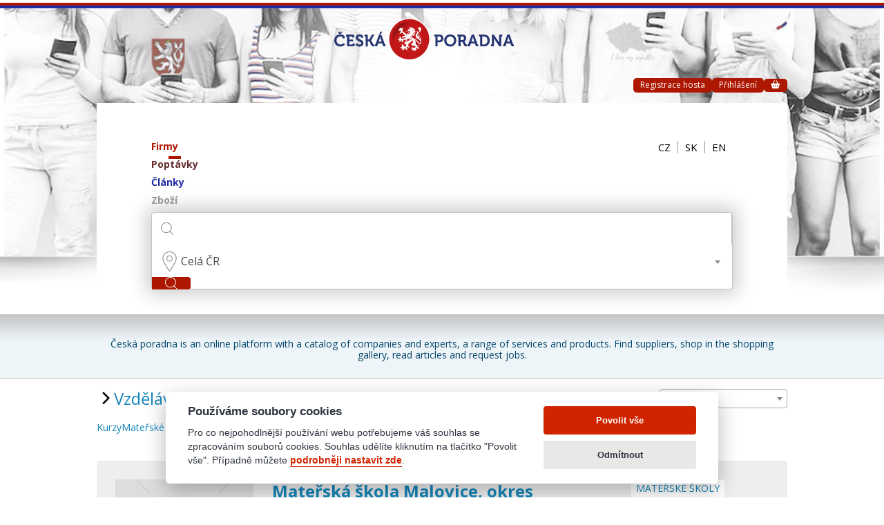

--- FILE ---
content_type: text/html; charset=utf-8
request_url: https://test.ceskaporadna.cz/kategorie/16-vzdelavani-a-veda
body_size: 8194
content:

<!DOCTYPE html>
<html lang="cs">

<head>
	<link rel="preconnect" href="https://fonts.googleapis.com">
	<link rel="preconnect" href="https://fonts.gstatic.com" crossorigin>
	<link href="https://fonts.googleapis.com/css2?family=Open+Sans:wght@400;600;700&display=swap" rel="stylesheet">
	<title>Vzdělávání a věda - Strana 1 z 168 - Česká poradna</title>
	


	
	<meta name="keywords" content="">
	<meta charset="utf-8">
	<meta name="description" content="Kategorie Vzdělávání a věda na portále Česká poradna">
	<meta name="viewport" content="width=device-width, initial-scale=1, shrink-to-fit=no">
	<meta name="robots" content="noindex">

	<link href="/redesign/fonts/fontawesome-free-6.0.0-web/css/all.min.css?m=1767814934" rel="stylesheet">
	<link href="https://cdn.jsdelivr.net/npm/select2@4.1.0-rc.0/dist/css/select2.min.css" rel="stylesheet">

	<link href="/redesign/plugins/Facebook-like-jQuery-Tootip-Plugin-tipsy/src/stylesheets/tipsy.css?m=1767814934" rel="stylesheet">
	<link href="/redesign/plugins/slick/slick.css?m=1767814934" rel="stylesheet">
	<link href="/redesign/css/styles.css?m=1767814934" rel="stylesheet">
	<link href="/redesign/css/external.css?m=1767814934" rel="stylesheet">
	<link href="/css/cookieconsent.css?m=1767814934" rel="stylesheet">
	

<style>

:root {
	--cc-bg: #fff;
	--cc-text: #2e3440;
	--cc-btn-primary-bg: #d02400;
	--cc-btn-primary-text: var(--cc-bg);
	--cc-btn-primary-hover-bg: #d44427;
	--cc-btn-secondary-bg: #e8e8e7;
	--cc-btn-secondary-text: var(--cc-text);
	--cc-btn-secondary-hover-bg: #dddddd;
	--cc-toggle-bg-off: #919ea6;
	--cc-toggle-bg-on: var(--cc-btn-primary-bg);
	--cc-toggle-bg-readonly: #d5dee2;
	--cc-toggle-knob-bg: #fff;
	--cc-toggle-knob-icon-color: #ecf2fa;
	--cc-block-text: var(--cc-text);
	--cc-cookie-category-block-bg: #f0f4f7;
	--cc-cookie-category-block-bg-hover: #e9eff4;
	--cc-section-border: #f1f3f5;
	--cc-cookie-table-border: #e9edf2;
	--cc-overlay-bg: rgba(4, 6, 8, .85);
	--cc-webkit-scrollbar-bg: #cfd5db;
	--cc-webkit-scrollbar-bg-hover: #9199a0;
}

</style>

	
	<link rel="apple-touch-icon" sizes="180x180" href="/images/favicon-cz/apple-touch-icon.png">
	<link rel="icon" type="image/png" sizes="32x32" href="/images/favicon-cz/favicon-32x32.png">
	<link rel="icon" type="image/png" sizes="16x16" href="/images/favicon-cz/favicon-16x16.png">
	<link rel="manifest" href="/images/favicon-cz/site.webmanifest">
	<link rel="mask-icon" href="/images/favicon-cz/safari-pinned-tab.svg" color="#2b3677">
	<link rel="shortcut icon" href="/images/favicon-cz/favicon.ico">
	<meta name="msapplication-TileColor" content="#bbd1de">
	<meta name="msapplication-config" content="/images/favicon-cz/browserconfig.xml">
	<meta name="theme-color" content="#ffffff">
	
	<link rel="canonical" href="https://test.ceskaporadna.cz/kategorie/16-vzdelavani-a-veda">
</head>
<body class="cz">


<script type="text/javascript">
	
var basePath = "";
var locale = "cs";

</script>

<div class="loader-background loader-background-hidden">
	<div class="loader flower-02">
		<div class="loader-container">
			<div class="petal"></div>
			<div class="petal"></div>
			<div class="petal"></div>
			<div class="petal"></div>
			<div class="petal"></div>
			<div class="petal"></div>
			<div class="petal"></div>
			<div class="petal"></div>
			<div class="petal-1"></div>
			<div class="petal-1"></div>
			<div class="petal-1"></div>
			<div class="ball"></div>
		</div>
	</div>
</div>



<header class="header">
	<div class="header__overlay js-header__overlay"></div>
	<a class="header__logo" href="/">
			<img src="/redesign/img/header__logo.svg" alt="">
	</a>
	<div class="header__controls">
			<a class="header__button" href="/registrace-hosta">Registrace hosta</a>
			<a class="header__button js-modal-show" href="#modal--login">Přihlášení</a>
			
			<span id="snippet--basketButtonUnlogged">
				<a class="header__button js-modal-show" title="Košík" href="#modal--basket" rel="tipsy">
					<i class="fa-solid fa-basket-shopping"></i>
					
				</a>
			</span>
	</div>
</header>


<form class="search" action="/kategorie/16-vzdelavani-a-veda" method="post" id="frm-searchBarForm">
	<div class="search__row">
		<fieldset class="search__category">
			<a href="/" class="search__category-item search__category-item--active">
				Firmy
			</a>
			
			<a href="/poptavky" class="search__category-item">
				Poptávky
			</a>
			
			<a href="/clanky" class="search__category-item">
				Články
			</a>
			
			<a href="/zbozi" class="search__category-item">
				Zboží
			</a>
		</fieldset>
		<div class="languages">
				<a class="languages__item" href="/kategorie/16-vzdelavani-a-veda">CZ</a>
				<a class="languages__item" href="/sk/kategorie/16-vzdelavani-a-veda">SK</a>
			
			<a class="languages__item" href="/en/kategorie/16-vzdelavani-a-veda">EN</a>
		</div>
	</div>
	<fieldset class="search__main">
		<div class="search__main-group">
			<label for="search"><img src="/redesign/img/icon--search.svg" alt=""></label>
			<input type="text" name="text" id="frm-searchBarForm-text">
		</div>
		
			<div class="search__main-group">
				<select class="js-select2" name="region" id="frm-searchBarForm-region">
<option value="">Celá ČR</option><option value="1">Hlavní město Praha</option><option value="2">Středočeský kraj</option><option value="3">Karlovarský kraj</option><option value="4">Ústecký kraj</option><option value="5">Liberecký kraj</option><option value="6">Plzeňský kraj</option><option value="7">Jihočeský kraj</option><option value="8">Královéhradecký kraj</option><option value="9">Pardubický kraj</option><option value="10">Kraj Vysočina</option><option value="11">Olomoucký kraj</option><option value="12">Jihomoravský kraj</option><option value="13">Moravskoslezský kraj</option><option value="14">Zlínský kraj</option>				</select>
			</div>
		
		<button type="submit" name="send">
			<img src="/redesign/img/icon--search.svg" alt="">
		</button>
	</fieldset>
<input type="hidden" name="_do" value="searchBarForm-submit"><!--[if IE]><input type=IEbug disabled style="display:none"><![endif]-->
</form>

	
	<section class="motto">
		<div class="motto__container">
	Česká poradna is an online platform with a catalog of companies and experts, a range of services and products. Find suppliers, shop in the shopping gallery, read articles and request jobs.
		</div>
	</section>
	
	<section class="caption">
		<div class="caption__top">
			<div class="caption__title">
				<div class="caption__dropdown js-caption__dropdown">
					<div class="caption__dropdown-overflow" onclick="dropdown($('.caption__dropdown-collapse'),$(this))"></div>
					<button class="caption__dropdown-toggler fa-solid fa-chevron-right" onclick="dropdown($('.caption__dropdown-collapse'),$(this))"></button>
					<div class="caption__dropdown-collapse">
						<div class="caption__categories">
								
								<a class="caption__categories-item" href="/kategorie/1-auto-moto">Auto - moto</a>
								
								<a class="caption__categories-item" href="/kategorie/4-bydleni-a-zahrada">Bydlení a zahrada</a>
								
								<a class="caption__categories-item" href="/kategorie/2-cestovani-a-ubytovani">Cestování a ubytování</a>
								
								<a class="caption__categories-item" href="/kategorie/3-doprava">Doprava</a>
								
								<a class="caption__categories-item" href="/kategorie/5-elektro-pocitace-a-mobily">Elektro, počítače a mobily</a>
								
								<a class="caption__categories-item" href="/kategorie/6-finance-a-pravo">Finance a právo</a>
								
								<a class="caption__categories-item" href="/kategorie/7-kultura-a-zabava">Kultura a zábava</a>
								
								<a class="caption__categories-item" href="/kategorie/9-remesla">Řemesla</a>
								
								<a class="caption__categories-item" href="/kategorie/8-restaurace-a-stravovani">Restaurace a stravování</a>
								
								<a class="caption__categories-item" href="/kategorie/10-sluzby">Služby</a>
								
								<a class="caption__categories-item" href="/kategorie/11-sport">Sport</a>
								
								<a class="caption__categories-item" href="/kategorie/12-spotrebni-zbozi">Spotřební zboží</a>
								
								<a class="caption__categories-item" href="/kategorie/13-stavebnictvi">Stavebnictví</a>
								
								<a class="caption__categories-item" href="/kategorie/14-suroviny-energetika-a-polotovary">Suroviny, energetika a polotovary</a>
								
								<a class="caption__categories-item" href="/kategorie/15-urady-a-organizace">Úřady a organizace</a>
								
								<a class="caption__categories-item" href="/kategorie/16-vzdelavani-a-veda">Vzdělávání a věda</a>
								
								<a class="caption__categories-item" href="/kategorie/17-zdravi-a-zdravotnictvi">Zdraví a zdravotnictví</a>
								
								<a class="caption__categories-item" href="/kategorie/18-zemedelstvi-a-lesnictvi">Zemědělství a lesnictví</a>
						</div>
					</div>
				</div>
				<h1>
					<a href="/kategorie/16-vzdelavani-a-veda">Vzdělávání a věda</a>
				</h1>
			</div>
			<h2 class="caption__subtitle">
			</h2>
			<form class="caption__region">
				<label for="c-region">Kraj:</label>
				<select class="js-select2" id="c-region">
					
					<option value="https://test.ceskaporadna.cz/kategorie/16-vzdelavani-a-veda" selected>Celá ČR</option>
					
						
						<option value="https://test.ceskaporadna.cz/kategorie/16-vzdelavani-a-veda?region=1">Hlavní město Praha</option>
						
						<option value="https://test.ceskaporadna.cz/kategorie/16-vzdelavani-a-veda?region=2">Středočeský kraj</option>
						
						<option value="https://test.ceskaporadna.cz/kategorie/16-vzdelavani-a-veda?region=3">Karlovarský kraj</option>
						
						<option value="https://test.ceskaporadna.cz/kategorie/16-vzdelavani-a-veda?region=4">Ústecký kraj</option>
						
						<option value="https://test.ceskaporadna.cz/kategorie/16-vzdelavani-a-veda?region=5">Liberecký kraj</option>
						
						<option value="https://test.ceskaporadna.cz/kategorie/16-vzdelavani-a-veda?region=6">Plzeňský kraj</option>
						
						<option value="https://test.ceskaporadna.cz/kategorie/16-vzdelavani-a-veda?region=7">Jihočeský kraj</option>
						
						<option value="https://test.ceskaporadna.cz/kategorie/16-vzdelavani-a-veda?region=8">Královéhradecký kraj</option>
						
						<option value="https://test.ceskaporadna.cz/kategorie/16-vzdelavani-a-veda?region=9">Pardubický kraj</option>
						
						<option value="https://test.ceskaporadna.cz/kategorie/16-vzdelavani-a-veda?region=10">Kraj Vysočina</option>
						
						<option value="https://test.ceskaporadna.cz/kategorie/16-vzdelavani-a-veda?region=11">Olomoucký kraj</option>
						
						<option value="https://test.ceskaporadna.cz/kategorie/16-vzdelavani-a-veda?region=12">Jihomoravský kraj</option>
						
						<option value="https://test.ceskaporadna.cz/kategorie/16-vzdelavani-a-veda?region=13">Moravskoslezský kraj</option>
						
						<option value="https://test.ceskaporadna.cz/kategorie/16-vzdelavani-a-veda?region=14">Zlínský kraj</option>
				</select>
			</form>
		</div>
		<div class="caption__tags">
				
				<a class="caption__tags-item" href="/kategorie/16-vzdelavani-a-veda/122-kurzy">Kurzy</a>
				
				<a class="caption__tags-item" href="/kategorie/16-vzdelavani-a-veda/123-materske-skoly">Mateřské školy</a>
				
				<a class="caption__tags-item" href="/kategorie/16-vzdelavani-a-veda/124-stredni-skoly-a-odborna-uciliste">Střední školy a odborná učiliště</a>
				
				<a class="caption__tags-item" href="/kategorie/16-vzdelavani-a-veda/125-vysoke-a-vyssi-odborne-skoly">Vysoké a vyšší odborné školy</a>
				
				<a class="caption__tags-item" href="/kategorie/16-vzdelavani-a-veda/126-vyzkum-a-vyvoj">Výzkum a vývoj</a>
				
				<a class="caption__tags-item" href="/kategorie/16-vzdelavani-a-veda/127-zakladni-skoly">Základní školy</a>
		</div>
	</section>
	
	<section class="companies" id="snippet--subSubCategoryContainer">
		<div class="companies__grid">
			
				<article class="companies__item">
					<figure class="companies__logo">
							<img src="/images/no-picture.jpg" alt="">
					</figure>
					<div class="companies__text">
						<h2 class="companies__heading">
							<a href="/profil/materska-skola-malovice-okres-prachatice">
									Mateřská škola Malovice, okres Prachatice
							</a>
						</h2>
						
						<p>
							Mateřská škola.
						</p>
						
					</div>
					<div class="companies__tags">
							<span class="companies__tags-item">Mateřské školy</span>
					</div>
					<div class="companies__verified"> </div>
					<div class="companies__buttons">
						<a class="button" href="/profil/materska-skola-malovice-okres-prachatice">Více informací</a>
						
							<a href="#dotaz-39557" class="button button--white js-modal-show">
								<img src="/redesign/img/icon--question-mark.svg" alt="">
								Poslat dotaz
							</a>
					</div>
				</article>
				<article class="companies__item">
					<figure class="companies__logo">
							<img src="/images/no-picture.jpg" alt="">
					</figure>
					<div class="companies__text">
						<h2 class="companies__heading">
							<a href="/profil/regeneracni-centrum-harmonie-cheb">
									Regenerační centrum Harmonie Cheb
							</a>
						</h2>
						
						<p>
							Regenerační centrum Harmonie Cheb, situované v malebném historickém srdci města Cheb, je místem, kde se prolínají prastaré principy tradiční čínské a tibetské medicíny s moderními terapeutickými postupy. Centrum, které založil v roce 2001 Dr. Pavel Ordáň, se od svého vzniku zaměřuje na obnovu…
						</p>
						
					</div>
					<div class="companies__tags">
							<span class="companies__tags-item">Rehabilitace, relaxace a masáže</span>
							<span class="companies__tags-item">Rekvalifikační kurzy</span>
					</div>
					<div class="companies__verified"> </div>
					<div class="companies__buttons">
						<a class="button" href="/profil/regeneracni-centrum-harmonie-cheb">Více informací</a>
						
							<a href="#dotaz-39498" class="button button--white js-modal-show">
								<img src="/redesign/img/icon--question-mark.svg" alt="">
								Poslat dotaz
							</a>
					</div>
				</article>
				<article class="companies__item">
					<figure class="companies__logo">
							<img src="/images/no-picture.jpg" alt="">
					</figure>
					<div class="companies__text">
						<h2 class="companies__heading">
							<a href="/profil/dominik-bulin-servis-hasicich-pristroju-znojmo">
									Dominik Bulín Servis hasících přístrojů Znojmo
							</a>
						</h2>
						
						<p>
							Dominik Bulín - Servis HP, je spolehlivým partnerem v oblasti požární ochrany. Poskytujeme komplexní služby, od prodeje a revize hasících přístrojů až po školení požární ochrany a zpracování požární dokumentace.

Každý pracovník by měl být schopen rychle a efektivně reagovat v případě požáru.…
						</p>
						
					</div>
					<div class="companies__tags">
							<span class="companies__tags-item">Hasicí a požární technika</span>
							<span class="companies__tags-item">Kurzy pro firmy</span>
					</div>
					<div class="companies__verified"> </div>
					<div class="companies__buttons">
						<a class="button" href="/profil/dominik-bulin-servis-hasicich-pristroju-znojmo">Více informací</a>
						
							<a href="#dotaz-39503" class="button button--white js-modal-show">
								<img src="/redesign/img/icon--question-mark.svg" alt="">
								Poslat dotaz
							</a>
					</div>
				</article>
				<article class="companies__item">
					<figure class="companies__logo">
							<img src="/images/no-picture.jpg" alt="">
					</figure>
					<div class="companies__text">
						<h2 class="companies__heading">
							<a href="/profil/zakladni-skola-a-materska-skola-predmerice-nad-labem-okres-hradec-kralove">
									Základní škola a mateřská škola, Předměřice nad Labem, okres Hradec…
							</a>
						</h2>
						
						<p>
							Základní a mateřská škola.

Mateřská škola, tel.: 495 581 136, 605 001 322.
						</p>
						
					</div>
					<div class="companies__tags">
							<span class="companies__tags-item">Mateřské školy</span>
							<span class="companies__tags-item">Základní školy</span>
					</div>
					<div class="companies__verified"> </div>
					<div class="companies__buttons">
						<a class="button" href="/profil/zakladni-skola-a-materska-skola-predmerice-nad-labem-okres-hradec-kralove">Více informací</a>
						
							<a href="#dotaz-39464" class="button button--white js-modal-show">
								<img src="/redesign/img/icon--question-mark.svg" alt="">
								Poslat dotaz
							</a>
					</div>
				</article>
				<article class="companies__item">
					<figure class="companies__logo">
							<img src="/images/no-picture.jpg" alt="">
					</figure>
					<div class="companies__text">
						<h2 class="companies__heading">
							<a href="/profil/integrace-v-psychoterapii-s-r-o">
									Integrace v psychoterapii, s.r.o.
							</a>
						</h2>
						
						<p>
							Výcvik „Integrace v psychoterapii“ je unikátní pětiletý program certifikovaný pro vzdělávání začínajících psychoterapeutů. V rámci tohoto komplexního výcviku účastníci rozvíjejí své teoretické znalosti, praktické terapeutické dovednosti a sebezkušenostní uvědomění, což jim pomáhá najít vlastní…
						</p>
						
					</div>
					<div class="companies__tags">
							<span class="companies__tags-item">Zájmové kurzy</span>
					</div>
					<div class="companies__verified"> </div>
					<div class="companies__buttons">
						<a class="button" href="/profil/integrace-v-psychoterapii-s-r-o">Více informací</a>
						
							<a href="#dotaz-39449" class="button button--white js-modal-show">
								<img src="/redesign/img/icon--question-mark.svg" alt="">
								Poslat dotaz
							</a>
					</div>
				</article>
				<article class="companies__item">
					<figure class="companies__logo">
							<img src="/images/no-picture.jpg" alt="">
					</figure>
					<div class="companies__text">
						<h2 class="companies__heading">
							<a href="/profil/k2-machine-s-r-o">
									K2 Machine s.r.o.
							</a>
						</h2>
						
						<p>
							Zabýváme se problematikou vývoje, konstrukce a výroby jednoúčelových strojů a výrobních zařízení.

Servis výrobních linek a zařízení.
						</p>
						
					</div>
					<div class="companies__tags">
							<span class="companies__tags-item">Stroje jednoúčelové a speciální</span>
							<span class="companies__tags-item">Výzkum a vývoj</span>
					</div>
					<div class="companies__verified"> </div>
					<div class="companies__buttons">
						<a class="button" href="/profil/k2-machine-s-r-o">Více informací</a>
						
							<a href="#dotaz-39396" class="button button--white js-modal-show">
								<img src="/redesign/img/icon--question-mark.svg" alt="">
								Poslat dotaz
							</a>
					</div>
				</article>
				<article class="companies__item">
					<figure class="companies__logo">
							<img src="/images/no-picture.jpg" alt="">
					</figure>
					<div class="companies__text">
						<h2 class="companies__heading">
							<a href="/profil/agentura-rafael-s-r-o">
									agentura RAFAEL s.r.o.
							</a>
						</h2>
						
						<p>
							Služby:
 -poskytování odborných kurzů
 -rekvalifikační kurzy
 -přednášky

Internetový prodej, e-shop:
 -bylinné preparáty
 -kosmetika
						</p>
						
					</div>
					<div class="companies__tags">
							<span class="companies__tags-item">Rekvalifikační kurzy</span>
							<span class="companies__tags-item">Kosmetika a drogerie</span>
					</div>
					<div class="companies__verified"> </div>
					<div class="companies__buttons">
						<a class="button" href="/profil/agentura-rafael-s-r-o">Více informací</a>
						
							<a href="#dotaz-39390" class="button button--white js-modal-show">
								<img src="/redesign/img/icon--question-mark.svg" alt="">
								Poslat dotaz
							</a>
					</div>
				</article>
				<article class="companies__item">
					<figure class="companies__logo">
							<img src="/images/no-picture.jpg" alt="">
					</figure>
					<div class="companies__text">
						<h2 class="companies__heading">
							<a href="/profil/ekocentrum-trkmanka-prispevkova-organizace">
									Ekocentrum Trkmanka, příspěvková organizace
							</a>
						</h2>
						
						<p>
							Služby:
-ekologické vzdělání, environment.
-výchova
-poradenství pro děti, studenty, firmy, odbornou a laickou veřejnost
-poradenství pro rodiny s dětmi
-ubytování pro 56 lůžek
-pronájem vybavených školících, konferenčních a výstavních prostor
-sokolovna, pro pořádání akcí až pro 300 osob
…
						</p>
						
					</div>
					<div class="companies__tags">
							<span class="companies__tags-item">Zájmové kurzy</span>
							<span class="companies__tags-item">Ekologické projekty a zařízení</span>
					</div>
					<div class="companies__verified"> </div>
					<div class="companies__buttons">
						<a class="button" href="/profil/ekocentrum-trkmanka-prispevkova-organizace">Více informací</a>
						
							<a href="#dotaz-39342" class="button button--white js-modal-show">
								<img src="/redesign/img/icon--question-mark.svg" alt="">
								Poslat dotaz
							</a>
					</div>
				</article>
				<article class="companies__item">
					<figure class="companies__logo">
							<img src="/images/no-picture.jpg" alt="">
					</figure>
					<div class="companies__text">
						<h2 class="companies__heading">
							<a href="/profil/mgr-pavla-pegleyova">
									Mgr. Pavla Pegleyová
							</a>
						</h2>
						
						<p>
							Služby:
- překlady a tlumočení do německého jazyka a obráceně
- výuka německého jazyka.
						</p>
						
					</div>
					<div class="companies__tags">
							<span class="companies__tags-item">Překladatelské a tlumočnické služby</span>
							<span class="companies__tags-item">Jazykové školy a kurzy</span>
					</div>
					<div class="companies__verified"> </div>
					<div class="companies__buttons">
						<a class="button" href="/profil/mgr-pavla-pegleyova">Více informací</a>
						
							<a href="#dotaz-39345" class="button button--white js-modal-show">
								<img src="/redesign/img/icon--question-mark.svg" alt="">
								Poslat dotaz
							</a>
					</div>
				</article>
				<article class="companies__item">
					<figure class="companies__logo">
							<img src="/images/no-picture.jpg" alt="">
					</figure>
					<div class="companies__text">
						<h2 class="companies__heading">
							<a href="/profil/blanka-michaliskova">
									Blanka Michalisková
							</a>
						</h2>
						
						<p>
							odborné překlady textů, zkušení překladatelé, konsekutivní i simultánní tlumočení, jazyková odbornost
výuka cizích jazyků, rodilí mluvčí, centrum vzdělávání, zahraniční lektoři, pomaturitní studium
						</p>
						
					</div>
					<div class="companies__tags">
							<span class="companies__tags-item">Překladatelské a tlumočnické služby</span>
							<span class="companies__tags-item">Jazykové školy a kurzy</span>
					</div>
					<div class="companies__verified"> </div>
					<div class="companies__buttons">
						<a class="button" href="/profil/blanka-michaliskova">Více informací</a>
						
							<a href="#dotaz-39270" class="button button--white js-modal-show">
								<img src="/redesign/img/icon--question-mark.svg" alt="">
								Poslat dotaz
							</a>
					</div>
				</article>
			
		</div>
		

<nav class="pagination">
		<span class="pagination__link pagination__link--inactive"><i class="fa-solid fa-chevron-left"></i></span>
	
			<span class="pagination__link pagination__link--active">1</span>
				<a class="pagination__link" rel="next" href="/kategorie/16-vzdelavani-a-veda/strana-2">2</a>
				<a class="pagination__link" href="/kategorie/16-vzdelavani-a-veda/strana-3">3</a>
				<a class="pagination__link" href="/kategorie/16-vzdelavani-a-veda/strana-4">4</a>
	
		<a class="pagination__link" href="/kategorie/16-vzdelavani-a-veda/strana-2"><i class="fa-solid fa-chevron-right"></i></a>
</nav>

		
<div id="snippet--dotazCategoryContainer">			

<div id="dotaz-39557" class="modal">
	<div class="modal__overlay js-modal-close"></div>
	<div class="modal__body">
		<header class="modal__header">
			<figure class="modal__header-logo">
				<img src="" alt="profile">
			</figure>
			<h2 class="name-skiller">Mateřská škola Malovice, okres Prachatice </h2>
		</header>
		<button class="modal__close js-modal-close" type="button">
			<i class="fa-solid fa-xmark"></i>
		</button>
		<div class="modal__body-overflow">
			<form class="form" novalidate action="https://test.ceskaporadna.cz/kategorie/16-vzdelavani-a-veda" method="post" id="frm-profileQuestionForm-39557">
				
				<div class="form__group form__group--required">
					<label>Pošlete mi dotaz k tématu</label>
					<select class='name-skill js-select2' name="skillId" id="frm-profileQuestionForm-39557-skillId" required data-nette-rules='[{"op":":filled","msg":"Povinná položka"}]'>
<option value="1532040">Mateřské školy</option>					</select>									
				</div>
				
				<div class="form__group form__group--required">
					<label for="frm-profileQuestionForm-39557-text">Zpráva</label>
					<textarea name="text" id="frm-profileQuestionForm-39557-text" required data-nette-rules='[{"op":":filled","msg":"Povinná položka"}]'></textarea>
					
				</div>
				
				<div class="form__group form__group--required">
					<label for="frm-profileQuestionForm-39557-senderEmail">Kam mám poslat odpověď</label>
					<input type="email" name="senderEmail" id="frm-profileQuestionForm-39557-senderEmail" required data-nette-rules='[{"op":":filled","msg":"Povinná položka"},{"op":":email","msg":"Neplatná e-mailová adresa"}]'>
					
				</div>
				
				<div class="form__group form__group--required">
					<label for="frm-profileQuestionForm-39557-senderName">Vaše jméno</label>
					<input type="text" name="senderName" id="frm-profileQuestionForm-39557-senderName" required data-nette-rules='[{"op":":filled","msg":"Povinná položka"}]'>
					
				</div>
				
				<div class="form__check-radio">
					<input type="checkbox" name="podminky" id="frm-profileQuestionForm-39557-podminky" required data-nette-rules='[{"op":":filled","msg":"Pro odeslání dotazu je nutné potvrdit souhlas s podmínkami"}]'>
					<label for="frm-profileQuestionForm-39557-podminky">Souhlasím s <a target="_blank" href="/ochrana-osobnich-udaju">podmínkami použití</a></label>
					
				</div>								

				<footer class="form__footer form__footer--justify-between">
					<button type="submit" class="button ajax" name="send">Poslat dotaz</button>
				</footer>
<input type="hidden" name="receiverId" value="39557"><input type="hidden" name="receiverEmail" value=""><input type="hidden" name="uid" value=""><input type="hidden" name="_do" value="profileQuestionForm-39557-submit">			</form>
		</div>
	</div>
</div>


<div id="dotaz-39498" class="modal">
	<div class="modal__overlay js-modal-close"></div>
	<div class="modal__body">
		<header class="modal__header">
			<figure class="modal__header-logo">
				<img src="" alt="profile">
			</figure>
			<h2 class="name-skiller">Regenerační centrum Harmonie Cheb </h2>
		</header>
		<button class="modal__close js-modal-close" type="button">
			<i class="fa-solid fa-xmark"></i>
		</button>
		<div class="modal__body-overflow">
			<form class="form" novalidate action="https://test.ceskaporadna.cz/kategorie/16-vzdelavani-a-veda" method="post" id="frm-profileQuestionForm-39498">
				
				<div class="form__group form__group--required">
					<label>Pošlete mi dotaz k tématu</label>
					<select class='name-skill js-select2' name="skillId" id="frm-profileQuestionForm-39498-skillId" required data-nette-rules='[{"op":":filled","msg":"Povinná položka"}]'>
<option value="1531517">Rehabilitace, relaxace a masáže</option><option value="1531518">Rekvalifikační kurzy</option>					</select>									
				</div>
				
				<div class="form__group form__group--required">
					<label for="frm-profileQuestionForm-39498-text">Zpráva</label>
					<textarea name="text" id="frm-profileQuestionForm-39498-text" required data-nette-rules='[{"op":":filled","msg":"Povinná položka"}]'></textarea>
					
				</div>
				
				<div class="form__group form__group--required">
					<label for="frm-profileQuestionForm-39498-senderEmail">Kam mám poslat odpověď</label>
					<input type="email" name="senderEmail" id="frm-profileQuestionForm-39498-senderEmail" required data-nette-rules='[{"op":":filled","msg":"Povinná položka"},{"op":":email","msg":"Neplatná e-mailová adresa"}]'>
					
				</div>
				
				<div class="form__group form__group--required">
					<label for="frm-profileQuestionForm-39498-senderName">Vaše jméno</label>
					<input type="text" name="senderName" id="frm-profileQuestionForm-39498-senderName" required data-nette-rules='[{"op":":filled","msg":"Povinná položka"}]'>
					
				</div>
				
				<div class="form__check-radio">
					<input type="checkbox" name="podminky" id="frm-profileQuestionForm-39498-podminky" required data-nette-rules='[{"op":":filled","msg":"Pro odeslání dotazu je nutné potvrdit souhlas s podmínkami"}]'>
					<label for="frm-profileQuestionForm-39498-podminky">Souhlasím s <a target="_blank" href="/ochrana-osobnich-udaju">podmínkami použití</a></label>
					
				</div>								

				<footer class="form__footer form__footer--justify-between">
					<button type="submit" class="button ajax" name="send">Poslat dotaz</button>
				</footer>
<input type="hidden" name="receiverId" value="39498"><input type="hidden" name="receiverEmail" value=""><input type="hidden" name="uid" value=""><input type="hidden" name="_do" value="profileQuestionForm-39498-submit">			</form>
		</div>
	</div>
</div>


<div id="dotaz-39503" class="modal">
	<div class="modal__overlay js-modal-close"></div>
	<div class="modal__body">
		<header class="modal__header">
			<figure class="modal__header-logo">
				<img src="" alt="profile">
			</figure>
			<h2 class="name-skiller">Dominik Bulín Servis hasících přístrojů Znojmo </h2>
		</header>
		<button class="modal__close js-modal-close" type="button">
			<i class="fa-solid fa-xmark"></i>
		</button>
		<div class="modal__body-overflow">
			<form class="form" novalidate action="https://test.ceskaporadna.cz/kategorie/16-vzdelavani-a-veda" method="post" id="frm-profileQuestionForm-39503">
				
				<div class="form__group form__group--required">
					<label>Pošlete mi dotaz k tématu</label>
					<select class='name-skill js-select2' name="skillId" id="frm-profileQuestionForm-39503-skillId" required data-nette-rules='[{"op":":filled","msg":"Povinná položka"}]'>
<option value="1532179">Hasicí a požární technika</option><option value="1532180">Kurzy pro firmy</option>					</select>									
				</div>
				
				<div class="form__group form__group--required">
					<label for="frm-profileQuestionForm-39503-text">Zpráva</label>
					<textarea name="text" id="frm-profileQuestionForm-39503-text" required data-nette-rules='[{"op":":filled","msg":"Povinná položka"}]'></textarea>
					
				</div>
				
				<div class="form__group form__group--required">
					<label for="frm-profileQuestionForm-39503-senderEmail">Kam mám poslat odpověď</label>
					<input type="email" name="senderEmail" id="frm-profileQuestionForm-39503-senderEmail" required data-nette-rules='[{"op":":filled","msg":"Povinná položka"},{"op":":email","msg":"Neplatná e-mailová adresa"}]'>
					
				</div>
				
				<div class="form__group form__group--required">
					<label for="frm-profileQuestionForm-39503-senderName">Vaše jméno</label>
					<input type="text" name="senderName" id="frm-profileQuestionForm-39503-senderName" required data-nette-rules='[{"op":":filled","msg":"Povinná položka"}]'>
					
				</div>
				
				<div class="form__check-radio">
					<input type="checkbox" name="podminky" id="frm-profileQuestionForm-39503-podminky" required data-nette-rules='[{"op":":filled","msg":"Pro odeslání dotazu je nutné potvrdit souhlas s podmínkami"}]'>
					<label for="frm-profileQuestionForm-39503-podminky">Souhlasím s <a target="_blank" href="/ochrana-osobnich-udaju">podmínkami použití</a></label>
					
				</div>								

				<footer class="form__footer form__footer--justify-between">
					<button type="submit" class="button ajax" name="send">Poslat dotaz</button>
				</footer>
<input type="hidden" name="receiverId" value="39503"><input type="hidden" name="receiverEmail" value=""><input type="hidden" name="uid" value=""><input type="hidden" name="_do" value="profileQuestionForm-39503-submit">			</form>
		</div>
	</div>
</div>


<div id="dotaz-39464" class="modal">
	<div class="modal__overlay js-modal-close"></div>
	<div class="modal__body">
		<header class="modal__header">
			<figure class="modal__header-logo">
				<img src="" alt="profile">
			</figure>
			<h2 class="name-skiller">Základní škola a mateřská škola, Předměřice nad Labem, okres Hradec Králové </h2>
		</header>
		<button class="modal__close js-modal-close" type="button">
			<i class="fa-solid fa-xmark"></i>
		</button>
		<div class="modal__body-overflow">
			<form class="form" novalidate action="https://test.ceskaporadna.cz/kategorie/16-vzdelavani-a-veda" method="post" id="frm-profileQuestionForm-39464">
				
				<div class="form__group form__group--required">
					<label>Pošlete mi dotaz k tématu</label>
					<select class='name-skill js-select2' name="skillId" id="frm-profileQuestionForm-39464-skillId" required data-nette-rules='[{"op":":filled","msg":"Povinná položka"}]'>
<option value="1531205">Mateřské školy</option><option value="1531206">Základní školy</option>					</select>									
				</div>
				
				<div class="form__group form__group--required">
					<label for="frm-profileQuestionForm-39464-text">Zpráva</label>
					<textarea name="text" id="frm-profileQuestionForm-39464-text" required data-nette-rules='[{"op":":filled","msg":"Povinná položka"}]'></textarea>
					
				</div>
				
				<div class="form__group form__group--required">
					<label for="frm-profileQuestionForm-39464-senderEmail">Kam mám poslat odpověď</label>
					<input type="email" name="senderEmail" id="frm-profileQuestionForm-39464-senderEmail" required data-nette-rules='[{"op":":filled","msg":"Povinná položka"},{"op":":email","msg":"Neplatná e-mailová adresa"}]'>
					
				</div>
				
				<div class="form__group form__group--required">
					<label for="frm-profileQuestionForm-39464-senderName">Vaše jméno</label>
					<input type="text" name="senderName" id="frm-profileQuestionForm-39464-senderName" required data-nette-rules='[{"op":":filled","msg":"Povinná položka"}]'>
					
				</div>
				
				<div class="form__check-radio">
					<input type="checkbox" name="podminky" id="frm-profileQuestionForm-39464-podminky" required data-nette-rules='[{"op":":filled","msg":"Pro odeslání dotazu je nutné potvrdit souhlas s podmínkami"}]'>
					<label for="frm-profileQuestionForm-39464-podminky">Souhlasím s <a target="_blank" href="/ochrana-osobnich-udaju">podmínkami použití</a></label>
					
				</div>								

				<footer class="form__footer form__footer--justify-between">
					<button type="submit" class="button ajax" name="send">Poslat dotaz</button>
				</footer>
<input type="hidden" name="receiverId" value="39464"><input type="hidden" name="receiverEmail" value=""><input type="hidden" name="uid" value=""><input type="hidden" name="_do" value="profileQuestionForm-39464-submit">			</form>
		</div>
	</div>
</div>


<div id="dotaz-39449" class="modal">
	<div class="modal__overlay js-modal-close"></div>
	<div class="modal__body">
		<header class="modal__header">
			<figure class="modal__header-logo">
				<img src="" alt="profile">
			</figure>
			<h2 class="name-skiller">Integrace v psychoterapii, s.r.o. </h2>
		</header>
		<button class="modal__close js-modal-close" type="button">
			<i class="fa-solid fa-xmark"></i>
		</button>
		<div class="modal__body-overflow">
			<form class="form" novalidate action="https://test.ceskaporadna.cz/kategorie/16-vzdelavani-a-veda" method="post" id="frm-profileQuestionForm-39449">
				
				<div class="form__group form__group--required">
					<label>Pošlete mi dotaz k tématu</label>
					<select class='name-skill js-select2' name="skillId" id="frm-profileQuestionForm-39449-skillId" required data-nette-rules='[{"op":":filled","msg":"Povinná položka"}]'>
<option value="1531501">Zájmové kurzy</option>					</select>									
				</div>
				
				<div class="form__group form__group--required">
					<label for="frm-profileQuestionForm-39449-text">Zpráva</label>
					<textarea name="text" id="frm-profileQuestionForm-39449-text" required data-nette-rules='[{"op":":filled","msg":"Povinná položka"}]'></textarea>
					
				</div>
				
				<div class="form__group form__group--required">
					<label for="frm-profileQuestionForm-39449-senderEmail">Kam mám poslat odpověď</label>
					<input type="email" name="senderEmail" id="frm-profileQuestionForm-39449-senderEmail" required data-nette-rules='[{"op":":filled","msg":"Povinná položka"},{"op":":email","msg":"Neplatná e-mailová adresa"}]'>
					
				</div>
				
				<div class="form__group form__group--required">
					<label for="frm-profileQuestionForm-39449-senderName">Vaše jméno</label>
					<input type="text" name="senderName" id="frm-profileQuestionForm-39449-senderName" required data-nette-rules='[{"op":":filled","msg":"Povinná položka"}]'>
					
				</div>
				
				<div class="form__check-radio">
					<input type="checkbox" name="podminky" id="frm-profileQuestionForm-39449-podminky" required data-nette-rules='[{"op":":filled","msg":"Pro odeslání dotazu je nutné potvrdit souhlas s podmínkami"}]'>
					<label for="frm-profileQuestionForm-39449-podminky">Souhlasím s <a target="_blank" href="/ochrana-osobnich-udaju">podmínkami použití</a></label>
					
				</div>								

				<footer class="form__footer form__footer--justify-between">
					<button type="submit" class="button ajax" name="send">Poslat dotaz</button>
				</footer>
<input type="hidden" name="receiverId" value="39449"><input type="hidden" name="receiverEmail" value=""><input type="hidden" name="uid" value=""><input type="hidden" name="_do" value="profileQuestionForm-39449-submit">			</form>
		</div>
	</div>
</div>


<div id="dotaz-39396" class="modal">
	<div class="modal__overlay js-modal-close"></div>
	<div class="modal__body">
		<header class="modal__header">
			<figure class="modal__header-logo">
				<img src="" alt="profile">
			</figure>
			<h2 class="name-skiller">K2 Machine s.r.o. </h2>
		</header>
		<button class="modal__close js-modal-close" type="button">
			<i class="fa-solid fa-xmark"></i>
		</button>
		<div class="modal__body-overflow">
			<form class="form" novalidate action="https://test.ceskaporadna.cz/kategorie/16-vzdelavani-a-veda" method="post" id="frm-profileQuestionForm-39396">
				
				<div class="form__group form__group--required">
					<label>Pošlete mi dotaz k tématu</label>
					<select class='name-skill js-select2' name="skillId" id="frm-profileQuestionForm-39396-skillId" required data-nette-rules='[{"op":":filled","msg":"Povinná položka"}]'>
<option value="1530883">Stroje jednoúčelové a speciální</option><option value="1530884">Výzkum a vývoj</option>					</select>									
				</div>
				
				<div class="form__group form__group--required">
					<label for="frm-profileQuestionForm-39396-text">Zpráva</label>
					<textarea name="text" id="frm-profileQuestionForm-39396-text" required data-nette-rules='[{"op":":filled","msg":"Povinná položka"}]'></textarea>
					
				</div>
				
				<div class="form__group form__group--required">
					<label for="frm-profileQuestionForm-39396-senderEmail">Kam mám poslat odpověď</label>
					<input type="email" name="senderEmail" id="frm-profileQuestionForm-39396-senderEmail" required data-nette-rules='[{"op":":filled","msg":"Povinná položka"},{"op":":email","msg":"Neplatná e-mailová adresa"}]'>
					
				</div>
				
				<div class="form__group form__group--required">
					<label for="frm-profileQuestionForm-39396-senderName">Vaše jméno</label>
					<input type="text" name="senderName" id="frm-profileQuestionForm-39396-senderName" required data-nette-rules='[{"op":":filled","msg":"Povinná položka"}]'>
					
				</div>
				
				<div class="form__check-radio">
					<input type="checkbox" name="podminky" id="frm-profileQuestionForm-39396-podminky" required data-nette-rules='[{"op":":filled","msg":"Pro odeslání dotazu je nutné potvrdit souhlas s podmínkami"}]'>
					<label for="frm-profileQuestionForm-39396-podminky">Souhlasím s <a target="_blank" href="/ochrana-osobnich-udaju">podmínkami použití</a></label>
					
				</div>								

				<footer class="form__footer form__footer--justify-between">
					<button type="submit" class="button ajax" name="send">Poslat dotaz</button>
				</footer>
<input type="hidden" name="receiverId" value="39396"><input type="hidden" name="receiverEmail" value=""><input type="hidden" name="uid" value=""><input type="hidden" name="_do" value="profileQuestionForm-39396-submit">			</form>
		</div>
	</div>
</div>


<div id="dotaz-39390" class="modal">
	<div class="modal__overlay js-modal-close"></div>
	<div class="modal__body">
		<header class="modal__header">
			<figure class="modal__header-logo">
				<img src="" alt="profile">
			</figure>
			<h2 class="name-skiller">agentura RAFAEL s.r.o. </h2>
		</header>
		<button class="modal__close js-modal-close" type="button">
			<i class="fa-solid fa-xmark"></i>
		</button>
		<div class="modal__body-overflow">
			<form class="form" novalidate action="https://test.ceskaporadna.cz/kategorie/16-vzdelavani-a-veda" method="post" id="frm-profileQuestionForm-39390">
				
				<div class="form__group form__group--required">
					<label>Pošlete mi dotaz k tématu</label>
					<select class='name-skill js-select2' name="skillId" id="frm-profileQuestionForm-39390-skillId" required data-nette-rules='[{"op":":filled","msg":"Povinná položka"}]'>
<option value="1530806">Rekvalifikační kurzy</option><option value="1530807">Kosmetika a drogerie</option>					</select>									
				</div>
				
				<div class="form__group form__group--required">
					<label for="frm-profileQuestionForm-39390-text">Zpráva</label>
					<textarea name="text" id="frm-profileQuestionForm-39390-text" required data-nette-rules='[{"op":":filled","msg":"Povinná položka"}]'></textarea>
					
				</div>
				
				<div class="form__group form__group--required">
					<label for="frm-profileQuestionForm-39390-senderEmail">Kam mám poslat odpověď</label>
					<input type="email" name="senderEmail" id="frm-profileQuestionForm-39390-senderEmail" required data-nette-rules='[{"op":":filled","msg":"Povinná položka"},{"op":":email","msg":"Neplatná e-mailová adresa"}]'>
					
				</div>
				
				<div class="form__group form__group--required">
					<label for="frm-profileQuestionForm-39390-senderName">Vaše jméno</label>
					<input type="text" name="senderName" id="frm-profileQuestionForm-39390-senderName" required data-nette-rules='[{"op":":filled","msg":"Povinná položka"}]'>
					
				</div>
				
				<div class="form__check-radio">
					<input type="checkbox" name="podminky" id="frm-profileQuestionForm-39390-podminky" required data-nette-rules='[{"op":":filled","msg":"Pro odeslání dotazu je nutné potvrdit souhlas s podmínkami"}]'>
					<label for="frm-profileQuestionForm-39390-podminky">Souhlasím s <a target="_blank" href="/ochrana-osobnich-udaju">podmínkami použití</a></label>
					
				</div>								

				<footer class="form__footer form__footer--justify-between">
					<button type="submit" class="button ajax" name="send">Poslat dotaz</button>
				</footer>
<input type="hidden" name="receiverId" value="39390"><input type="hidden" name="receiverEmail" value=""><input type="hidden" name="uid" value=""><input type="hidden" name="_do" value="profileQuestionForm-39390-submit">			</form>
		</div>
	</div>
</div>


<div id="dotaz-39342" class="modal">
	<div class="modal__overlay js-modal-close"></div>
	<div class="modal__body">
		<header class="modal__header">
			<figure class="modal__header-logo">
				<img src="" alt="profile">
			</figure>
			<h2 class="name-skiller">Ekocentrum Trkmanka, příspěvková organizace </h2>
		</header>
		<button class="modal__close js-modal-close" type="button">
			<i class="fa-solid fa-xmark"></i>
		</button>
		<div class="modal__body-overflow">
			<form class="form" novalidate action="https://test.ceskaporadna.cz/kategorie/16-vzdelavani-a-veda" method="post" id="frm-profileQuestionForm-39342">
				
				<div class="form__group form__group--required">
					<label>Pošlete mi dotaz k tématu</label>
					<select class='name-skill js-select2' name="skillId" id="frm-profileQuestionForm-39342-skillId" required data-nette-rules='[{"op":":filled","msg":"Povinná položka"}]'>
<option value="1530340">Zájmové kurzy</option><option value="1530341">Ekologické projekty a zařízení</option>					</select>									
				</div>
				
				<div class="form__group form__group--required">
					<label for="frm-profileQuestionForm-39342-text">Zpráva</label>
					<textarea name="text" id="frm-profileQuestionForm-39342-text" required data-nette-rules='[{"op":":filled","msg":"Povinná položka"}]'></textarea>
					
				</div>
				
				<div class="form__group form__group--required">
					<label for="frm-profileQuestionForm-39342-senderEmail">Kam mám poslat odpověď</label>
					<input type="email" name="senderEmail" id="frm-profileQuestionForm-39342-senderEmail" required data-nette-rules='[{"op":":filled","msg":"Povinná položka"},{"op":":email","msg":"Neplatná e-mailová adresa"}]'>
					
				</div>
				
				<div class="form__group form__group--required">
					<label for="frm-profileQuestionForm-39342-senderName">Vaše jméno</label>
					<input type="text" name="senderName" id="frm-profileQuestionForm-39342-senderName" required data-nette-rules='[{"op":":filled","msg":"Povinná položka"}]'>
					
				</div>
				
				<div class="form__check-radio">
					<input type="checkbox" name="podminky" id="frm-profileQuestionForm-39342-podminky" required data-nette-rules='[{"op":":filled","msg":"Pro odeslání dotazu je nutné potvrdit souhlas s podmínkami"}]'>
					<label for="frm-profileQuestionForm-39342-podminky">Souhlasím s <a target="_blank" href="/ochrana-osobnich-udaju">podmínkami použití</a></label>
					
				</div>								

				<footer class="form__footer form__footer--justify-between">
					<button type="submit" class="button ajax" name="send">Poslat dotaz</button>
				</footer>
<input type="hidden" name="receiverId" value="39342"><input type="hidden" name="receiverEmail" value=""><input type="hidden" name="uid" value=""><input type="hidden" name="_do" value="profileQuestionForm-39342-submit">			</form>
		</div>
	</div>
</div>


<div id="dotaz-39345" class="modal">
	<div class="modal__overlay js-modal-close"></div>
	<div class="modal__body">
		<header class="modal__header">
			<figure class="modal__header-logo">
				<img src="" alt="profile">
			</figure>
			<h2 class="name-skiller">Mgr. Pavla Pegleyová </h2>
		</header>
		<button class="modal__close js-modal-close" type="button">
			<i class="fa-solid fa-xmark"></i>
		</button>
		<div class="modal__body-overflow">
			<form class="form" novalidate action="https://test.ceskaporadna.cz/kategorie/16-vzdelavani-a-veda" method="post" id="frm-profileQuestionForm-39345">
				
				<div class="form__group form__group--required">
					<label>Pošlete mi dotaz k tématu</label>
					<select class='name-skill js-select2' name="skillId" id="frm-profileQuestionForm-39345-skillId" required data-nette-rules='[{"op":":filled","msg":"Povinná položka"}]'>
<option value="1530353">Překladatelské a tlumočnické služby</option><option value="1530354">Jazykové školy a kurzy</option>					</select>									
				</div>
				
				<div class="form__group form__group--required">
					<label for="frm-profileQuestionForm-39345-text">Zpráva</label>
					<textarea name="text" id="frm-profileQuestionForm-39345-text" required data-nette-rules='[{"op":":filled","msg":"Povinná položka"}]'></textarea>
					
				</div>
				
				<div class="form__group form__group--required">
					<label for="frm-profileQuestionForm-39345-senderEmail">Kam mám poslat odpověď</label>
					<input type="email" name="senderEmail" id="frm-profileQuestionForm-39345-senderEmail" required data-nette-rules='[{"op":":filled","msg":"Povinná položka"},{"op":":email","msg":"Neplatná e-mailová adresa"}]'>
					
				</div>
				
				<div class="form__group form__group--required">
					<label for="frm-profileQuestionForm-39345-senderName">Vaše jméno</label>
					<input type="text" name="senderName" id="frm-profileQuestionForm-39345-senderName" required data-nette-rules='[{"op":":filled","msg":"Povinná položka"}]'>
					
				</div>
				
				<div class="form__check-radio">
					<input type="checkbox" name="podminky" id="frm-profileQuestionForm-39345-podminky" required data-nette-rules='[{"op":":filled","msg":"Pro odeslání dotazu je nutné potvrdit souhlas s podmínkami"}]'>
					<label for="frm-profileQuestionForm-39345-podminky">Souhlasím s <a target="_blank" href="/ochrana-osobnich-udaju">podmínkami použití</a></label>
					
				</div>								

				<footer class="form__footer form__footer--justify-between">
					<button type="submit" class="button ajax" name="send">Poslat dotaz</button>
				</footer>
<input type="hidden" name="receiverId" value="39345"><input type="hidden" name="receiverEmail" value=""><input type="hidden" name="uid" value=""><input type="hidden" name="_do" value="profileQuestionForm-39345-submit">			</form>
		</div>
	</div>
</div>


<div id="dotaz-39270" class="modal">
	<div class="modal__overlay js-modal-close"></div>
	<div class="modal__body">
		<header class="modal__header">
			<figure class="modal__header-logo">
				<img src="" alt="profile">
			</figure>
			<h2 class="name-skiller">Blanka Michalisková </h2>
		</header>
		<button class="modal__close js-modal-close" type="button">
			<i class="fa-solid fa-xmark"></i>
		</button>
		<div class="modal__body-overflow">
			<form class="form" novalidate action="https://test.ceskaporadna.cz/kategorie/16-vzdelavani-a-veda" method="post" id="frm-profileQuestionForm-39270">
				
				<div class="form__group form__group--required">
					<label>Pošlete mi dotaz k tématu</label>
					<select class='name-skill js-select2' name="skillId" id="frm-profileQuestionForm-39270-skillId" required data-nette-rules='[{"op":":filled","msg":"Povinná položka"}]'>
<option value="1530462">Překladatelské a tlumočnické služby</option><option value="1530463">Jazykové školy a kurzy</option>					</select>									
				</div>
				
				<div class="form__group form__group--required">
					<label for="frm-profileQuestionForm-39270-text">Zpráva</label>
					<textarea name="text" id="frm-profileQuestionForm-39270-text" required data-nette-rules='[{"op":":filled","msg":"Povinná položka"}]'></textarea>
					
				</div>
				
				<div class="form__group form__group--required">
					<label for="frm-profileQuestionForm-39270-senderEmail">Kam mám poslat odpověď</label>
					<input type="email" name="senderEmail" id="frm-profileQuestionForm-39270-senderEmail" required data-nette-rules='[{"op":":filled","msg":"Povinná položka"},{"op":":email","msg":"Neplatná e-mailová adresa"}]'>
					
				</div>
				
				<div class="form__group form__group--required">
					<label for="frm-profileQuestionForm-39270-senderName">Vaše jméno</label>
					<input type="text" name="senderName" id="frm-profileQuestionForm-39270-senderName" required data-nette-rules='[{"op":":filled","msg":"Povinná položka"}]'>
					
				</div>
				
				<div class="form__check-radio">
					<input type="checkbox" name="podminky" id="frm-profileQuestionForm-39270-podminky" required data-nette-rules='[{"op":":filled","msg":"Pro odeslání dotazu je nutné potvrdit souhlas s podmínkami"}]'>
					<label for="frm-profileQuestionForm-39270-podminky">Souhlasím s <a target="_blank" href="/ochrana-osobnich-udaju">podmínkami použití</a></label>
					
				</div>								

				<footer class="form__footer form__footer--justify-between">
					<button type="submit" class="button ajax" name="send">Poslat dotaz</button>
				</footer>
<input type="hidden" name="receiverId" value="39270"><input type="hidden" name="receiverEmail" value=""><input type="hidden" name="uid" value=""><input type="hidden" name="_do" value="profileQuestionForm-39270-submit">			</form>
		</div>
	</div>
</div>

</div>
	</section>


<footer class="footer">
	<div class="footer__container">
		<div class="footer__top">
				<a href="https://www.edb.cz" target="_blank"><img src="/redesign/img/footer__logo--edb.png" alt="Logo Evropská databanka"></a>
				<a href="/"><img src="/redesign/img/footer__logo--cp.png" alt="Logo Česká poradna"></a>
				<a href="https://www.slovenskaporadna.sk/" target="_blank"><img src="/redesign/img/footer__logo--cp_sk.svg" alt="Logo Slovenská poradňa"></a>
		</div>
		<nav class="footer__nav">
			<a href="https://www.evropska-databanka.cz/" target="_blank">www.evropska-databanka.cz</a>
			<a href="http://www.edb.cz" target="_blank">www.edb.cz</a>
			<a href="http://www.edb.eu" target="_blank">www.edb.eu</a>
			<a href="http://www.poptavka.net" target="_blank">www.poptavka.net</a>
			<a href="http://www.nabidka.net" target="_blank">www.nabidka.net</a>
			<a href="http://www.14000.cz" target="_blank">www.14000.cz</a>
			<a href="https://clanky.edb.cz" target="_blank">clanky.edb.cz</a>
				<a href="https://info.edb.cz/ceska-poradna/" target="_blank">Všeobecné obchodní podmínky</a>
		</nav>
	</div>
</footer>


		
		<div id="modal--login" class="modal">
			<div class="modal__overlay js-modal-close"></div>
			<div class="modal__body" id="snippet--signinSnippet">
				<button class="modal__close js-modal-close" type="button">
					<i class="fa-solid fa-xmark"></i>
				</button>
				<div class="modal__body-overflow">
					<form class="form" action="/kategorie/16-vzdelavani-a-veda" method="post" id="frm-signinForm">
						<div class="form__group">
							<label for="frm-signinForm-login">Email</label>
							<input type="email" name="login" id="frm-signinForm-login">
							
						</div>
						<div class="form__group">
							<label for="frm-signinForm-password">Heslo</label>
							<input type="password" name="password" id="frm-signinForm-password">
							
						</div>
						<footer class="form__footer form__footer--justify-between">
							<a class="form__link js-modal-show" href="#modal--forgot-password">
								Zapomenuté heslo
							</a>
							<button class="button ajax" type="submit" name="send">
								Přihlásit
							</button>
						</footer>
<input type="hidden" name="_do" value="signinForm-submit">					</form>
				</div>
			</div>
		</div>
		
		<div id="modal--forgot-password" class="modal">
			<div class="modal__overlay js-modal-close"></div>
			<div class="modal__body" id="snippet--forgottenPasswordSnippet">
				<button class="modal__close js-modal-close" type="button">
					<i class="fa-solid fa-xmark"></i>
				</button>
				<div class="modal__body-overflow">
					<form class="form" action="/kategorie/16-vzdelavani-a-veda" method="post" id="frm-forgottenPasswordForm">
						<div class="form__group">
							<label for="frm-forgottenPasswordForm-login">Email</label>
							<input type="email" name="login" id="frm-forgottenPasswordForm-login">
							
						</div>
						<footer class="form__footer form__footer--justify-between">
							<button class="button" type="submit" name="send">
								Obnovit heslo
							</button>
						</footer>
<input type="hidden" name="_do" value="forgottenPasswordForm-submit"><!--[if IE]><input type=IEbug disabled style="display:none"><![endif]-->
					</form>
				</div>
			</div>
		</div>
	
	<div id="modal--basket" class="modal modal-basket">
		<div class="modal__overlay js-modal-close"></div>
		<div class="modal__body modal__body--large">
			<header class="modal__header">
				<h2>Košík</h2>
			</header>
			<button class="modal__close js-modal-close" type="button">
				<i class="fa-solid fa-xmark"></i>
			</button>
			<div class="modal__body-overflow" id="snippet--basketModal">
									Váš košík je prázdný.
			</div>
		</div>
	</div>
	
	<script src="/redesign/js/jquery.min.js?m=1767814934"></script>
	<script src="/redesign/plugins/slick/slick.min.js?m=1767814934"></script>
	<script src="/redesign/plugins/Facebook-like-jQuery-Tootip-Plugin-tipsy/src/javascripts/jquery.tipsy.js?m=1767814934"></script>
	<script src="https://cdn.jsdelivr.net/npm/select2@4.1.0-rc.0/dist/js/select2.min.js"></script>
	<script src="https://cdn.jsdelivr.net/npm/select2@4.1.0-rc.0/dist/js/i18n/cs.js"></script>
	<script src="/redesign/js/default.js?m=1767814934"></script>
	<script src="/redesign/plugins/simplelightbox-master/dist/simple-lightbox.jquery.min.js?m=1767814934"></script>
	
	<script src="/js/nette.ajax.js?m=1767814934"></script>
	
	<script type="text/javascript">
	
	// $.nette.init();
	
	$(document).on("click", "[data-confirm]", function() {
		return confirm($(this).attr("data-confirm"));
	});
	
	$(document).on("click", "#headerDropdownNotifications .header__button", function() {
		$.nette.ajax({
			url: "/kategorie/16-vzdelavani-a-veda?do=readNotifications",
			method: "GET"
		});
	});
	
	if ($(".flash").length) {
		setTimeout(function () {
			$(".flash").slideUp();
		}, 5000);
	}
	
	function hideFlash($element)
	{
		$($element).closest(".flash").slideUp();
	}
	
	// basket
	$(document).on("change", ".modal-basket form input.input-amount", function() {
		var goodId = $(this).closest(".basket__item").attr("data-good-id");
		var amount = parseInt($(this).val());
		
		if (isNaN(amount) || amount < 1) {
			amount = 1;
		}
		
		$.nette.ajax({
			url: "/kategorie/16-vzdelavani-a-veda?do=updateBasketItemAmount",
			method: "POST",
			data: {
				"goodId": goodId,
				"amount": amount
			}
		});
		
		return false;
	});
	
	$(document).on("click", ".modal-basket .js-basket__delete", function() {
		$.nette.ajax({
			url: $(this).attr("href"),
			method: "GET"
		});
		
		return false;
	});
	
	var AjaxLoader = {
		
		doShow: false,
		waitMs: 0,
		
		show: function() {
			var element = this.getElement();
			
			if (element.is(":visible")) {
				return;
			}
			
			var self = this;
			this.doShow = true;
			
			window.setTimeout(function() {
				if (self.doShow) {
					element.fadeIn(250);
				}
			}, this.waitMs);
		},
		
		hide: function() {
			this.doShow = false;
			
			var element = $(".loader-background");
		
			if (!element.is(":visible")) {
				return;
			}
		
			element.fadeOut(250);
		},
		
		getElement: function() {
			return $(".loader-background");
		}
	};
	
	</script>
	
	<script src="/js/cookieconsent.js?m=1767814934"></script>
	<script src="/js/cookieconsent-init.js?m=1767814934"></script>
	
	<script type="text/javascript">
			
	$(document).on("change", "#c-region", function() {
		window.location.href = $(this).val();
		
		return false;
	});
	
	</script>
</body>
</html>

--- FILE ---
content_type: image/svg+xml
request_url: https://test.ceskaporadna.cz/redesign/img/icon--question-mark.svg
body_size: 127
content:
<svg xmlns="http://www.w3.org/2000/svg" width="30" height="30" xmlns:v="https://vecta.io/nano"><path d="M30 27.4a2.65 2.65 0 0 1-2.6 2.6H2.6A2.65 2.65 0 0 1 0 27.4V2.6A2.65 2.65 0 0 1 2.6 0h24.8A2.65 2.65 0 0 1 30 2.6v24.8h0z" fill="#004a6c"/><path d="M15 24.1c-4.9 0-9-3.9-9-9.1 0-5.1 3.9-9 8.9-9.1 5.2 0 9.1 4.2 9 9.4-.1 4.9-4 8.8-8.9 8.8zM15 8c-3.6-.2-7.4 3.3-6.9 7.7.3 3.1 2.8 6.3 6.9 6.4 3.9 0 7-3.1 7-7 0-4-3.3-7.2-7-7.1zm1.1 10.2h-2l.2-3c0-.3.4-.6.6-.8l1.2-.9c.5-.3.7-.8.6-1.3-.1-.6-.5-.9-1-1.1-1.1-.4-2.6.2-2.5 1.7 0 .3 0 .5-.1.8h-1.8c-.3-2.2.8-4.2 3-4.5 2.2-.4 4.1.9 4.5 2.9.2 1.1-.2 2.3-1.2 3-.3.2-.7.4-1 .7s-.5.6-.5 1.1v1.4zm-.1.9v2h-1.9v-2H16z" fill-rule="evenodd" fill="#fff"/></svg>

--- FILE ---
content_type: image/svg+xml
request_url: https://test.ceskaporadna.cz/redesign/img/icon--marker.svg
body_size: 142
content:
<svg xmlns="http://www.w3.org/2000/svg" width="29" height="29" xmlns:v="https://vecta.io/nano"><path d="M14.5 29c-.2 0-.3-.1-.4-.2 0 0-2.5-3.3-4.9-7.2-3.2-5.3-4.9-9.1-4.9-11.4 0-1.4.3-2.7.8-4C5.7 5 6.4 3.9 7.3 3s2-1.7 3.2-2.2c1.3-.5 2.6-.8 4-.8s2.7.3 4 .8c1.2.5 2.2 1.2 3.2 2.2.9.9 1.7 2 2.2 3.2.5 1.3.8 2.6.8 4 0 2.3-1.7 6.2-4.9 11.4-2.4 3.9-4.8 7.2-4.9 7.2-.1.1-.2.2-.4.2zm0-28c-5.1 0-9.2 4.1-9.2 9.2 0 2.1 1.6 5.9 4.8 10.9 1.8 2.9 3.6 5.5 4.4 6.6.8-1.1 2.6-3.7 4.4-6.6 3.1-5.1 4.8-8.8 4.8-10.9 0-5.1-4.1-9.2-9.2-9.2zm0 13.5c-2.4 0-4.4-2-4.4-4.4s2-4.4 4.4-4.4 4.4 2 4.4 4.4c0 2.5-2 4.4-4.4 4.4zm0-7.7c-1.9 0-3.4 1.5-3.4 3.3v.1c0 1.9 1.5 3.4 3.3 3.4h.1c1.9 0 3.4-1.5 3.4-3.3v-.1a3.37 3.37 0 0 0-3.4-3.4z" opacity=".5" fill="#020303"/></svg>